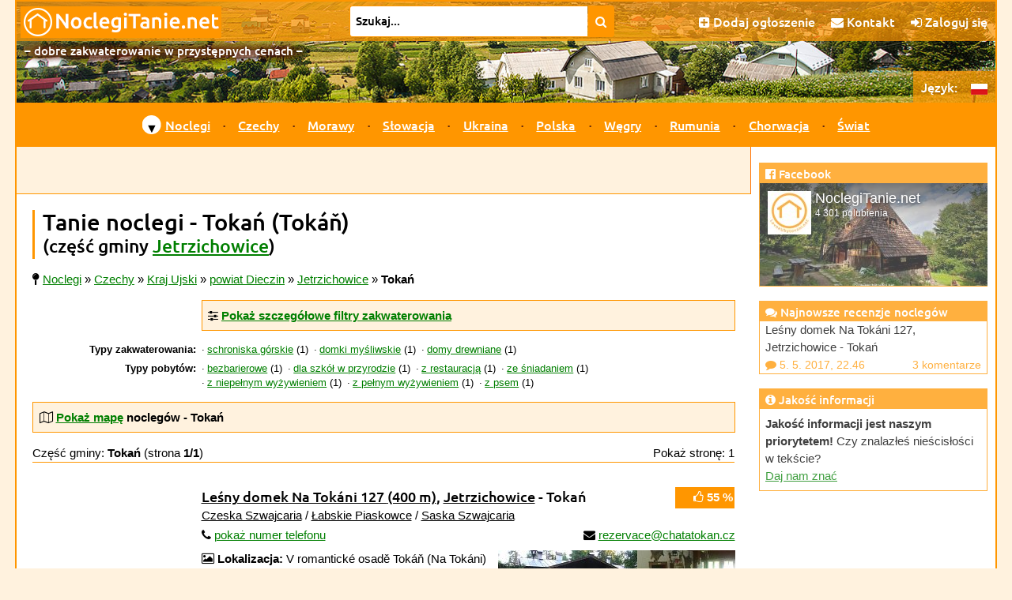

--- FILE ---
content_type: text/html; charset=UTF-8
request_url: https://www.noclegitanie.net/miejsce/tokan/
body_size: 10231
content:
<!doctype html>
<!--[if lt IE 7]>      <html class="no-js lt-ie9 lt-ie8 lt-ie7" lang="pl"> <![endif]-->
<!--[if IE 7]>         <html class="no-js lt-ie9 lt-ie8" lang="pl"> <![endif]-->
<!--[if IE 8]>         <html class="no-js lt-ie9" lang="pl"> <![endif]-->
<!--[if gt IE 8]><!-->
<html class="no-js"  lang="pl">
<!--<![endif]-->    

<head prefix="og: http://ogp.me/ns# fb: http://ogp.me/ns/fb# article: http://ogp.me/ns/article#">
  <script src="/js/vendor/js.cookie.min.js"></script>
  <script async src="https://www.googletagmanager.com/gtag/js?id=UA-7687874-1"></script>
<script>
  window.dataLayer = window.dataLayer || [];
  function gtag(){dataLayer.push(arguments);}
    gtag('js', new Date());
  gtag('config', 'UA-7687874-1');
</script>  <meta charset="utf-8">
  <meta http-equiv="X-UA-Compatible" content="IE=edge">
  <title>Tanie noclegi - Tokań | NoclegiTanie.net</title>
  <meta name="author" content="Robert Vystrčil; info@noclegitanie.net">
  <meta name="viewport" content="width=device-width, initial-scale=1">
  <meta name="description" content="Tanie noclegi w części gminy Tokań (Jetrzichowice-Tokań) – 1 oferta. Bezpośrednie kontakty, dokładne ceny, precyzyjne współrzędne GPS, opinie o noclegach.">
<meta property="og:title" content="Tanie noclegi - Tokań (Tokáň)">
<meta property="og:type" content="website">
<meta property="og:image" content="https://www.noclegitanie.net/fotky/2575_v.jpg">
<meta property="og:image:width" content="1002">
<meta property="og:image:height" content="770">
<meta property="og:url" content="https://www.noclegitanie.net/miejsce/tokan/">
<meta property="og:site_name" content="NoclegiTanie.net">
<meta property="og:description" content="Tanie noclegi w części gminy Tokań (Jetrzichowice-Tokań) – 1 oferta. Bezpośrednie kontakty, dokładne ceny, precyzyjne współrzędne GPS, opinie o noclegach.">
<meta property="og:locale" content="pl_PL">
  <meta name="referrer" content="origin">  <link rel="alternate" hreflang="cs" href="https://www.levneubytovani.net/misto/tokan/" />
  <link rel="alternate" hreflang="sk" href="https://www.lacneubytovanie.net/miesto/tokan/" />
  <link rel="alternate" hreflang="pl" href="https://www.noclegitanie.net/miejsce/tokan/" />
  <link rel="alternate" hreflang="uk" href="https://www.prozhyvannya.net/misce/tokan/" />
  <link rel="alternate" hreflang="ru" href="https://www.prozhivanie.net/mesto/tokan/" />
  <link rel="alternate" hreflang="de" href="https://www.billigeunterkunft.net/ort/tokan/" />
  <link rel="alternate" hreflang="hu" href="https://www.olcsoszallas.net/hely/tokan/" />
  <link rel="alternate" hreflang="en" href="https://www.cheapaccom.net/place/tokan/" />  
  <link rel="apple-touch-icon" sizes="180x180" href="/apple-touch-icon.png">
  <link rel="icon" type="image/png" href="/favicon-32x32.png" sizes="32x32">
  <link rel="icon" type="image/png" href="/favicon-16x16.png" sizes="16x16">
  <link rel="manifest" href="/manifest.json">
  <link rel="mask-icon" href="/safari-pinned-tab.svg" color="#ff9600">
  <meta name="theme-color" content="#ffffff">
    <link rel="stylesheet" href="/css/vendor/normalize.min.css">
  <link rel="stylesheet" href="/css/font-awesome-4.7.0/css/font-awesome.min.css">  
  <script src="/js/vendor/modernizr-2.8.3-respond-1.4.2.min.js"></script>
  <script src="/js/vendor/jquery-3.6.0.min.js"></script>
    <script defer src="/js/vendor/fancybox/jquery.fancybox.pack.js?v=2.1.5"></script>
  <script defer src="/js/vendor/fancybox/helpers/jquery.fancybox-buttons.js?v=1.0.5"></script> 
    <link rel="preload" href="/js/vendor/fancybox/jquery.fancybox.css?v=2.1.5" as="style" onload="this.onload=null;this.rel='stylesheet'">
  <link rel="preload" href="/js/vendor/fancybox/helpers/jquery.fancybox-buttons.css?v=1.0.5" as="style" onload="this.onload=null;this.rel='stylesheet'">
  <noscript>
  <link rel="stylesheet" href="/js/vendor/fancybox/jquery.fancybox.css?v=2.1.5" type="text/css" media="screen" />
  <link rel="stylesheet" href="/js/vendor/fancybox/helpers/jquery.fancybox-buttons.css?v=1.0.5" type="text/css" media="screen" />
  </noscript>  
            <script defer src="/js/moje-zacatek.js"></script>
      <link rel="preload" href="/js/vendor/jquery-ui-1.12.1/jquery-ui.min.css" as="style" onload="this.onload=null;this.rel='stylesheet'">
  <link rel="preload" href="/js/vendor/jquery-ui-1.12.1/jquery-ui.structure.min.css" as="style" onload="this.onload=null;this.rel='stylesheet'">
  <link rel="preload" href="/js/vendor/jquery-ui-1.12.1/jquery-ui.theme.min.css" as="style" onload="this.onload=null;this.rel='stylesheet'">
  <noscript>
  <link rel="stylesheet" href="/js/vendor/jquery-ui-1.12.1/jquery-ui.min.css" type="text/css" media="screen">  
  <link rel="stylesheet" href="/js/vendor/jquery-ui-1.12.1/jquery-ui.structure.min.css" type="text/css" media="screen">  
  <link rel="stylesheet" href="/js/vendor/jquery-ui-1.12.1/jquery-ui.theme.min.css" type="text/css" media="screen"> 
  </noscript> 
  <script defer src="/js/vendor/jquery-ui-1.12.1/jquery-ui.min.js"></script>
  <script defer src="/js/datepicker-obecne.js"></script> 
        <link rel="stylesheet" type="text/css" href="/js/vendor/leaflet-1.6.dev/leaflet.css" />  
  <script defer src="/js/vendor/leaflet-1.6.dev/leaflet.js"></script>  
  <script defer src="/js/vendor/brunob-leaflet.fullscreen/Control.FullScreen.js"></script>   
  <link rel="preload" href="/js/vendor/brunob-leaflet.fullscreen/Control.FullScreen.css" as="style" onload="this.onload=null;this.rel='stylesheet'">
  <noscript>
  <link rel="stylesheet" href="/js/vendor/brunob-leaflet.fullscreen/Control.FullScreen.css" />
  </noscript> 
  
      <link rel="stylesheet" href="/css/main.css">  
</head>

<body>
    <!--[if lt IE 8]>
    <p class="browserupgrade">Používáte zastaralý prohlížeč.</p>
    <![endif]-->
 
    
  
  
  <div id="headerRow" class="row clearfix">
    <header>
      <div id="logoRow" class="row clearfix">
        <h2><a href='/' class="obrazkovy">
                    <img src="/images/logo/logo-header_pl.gif" width="254" height="40" title="NoclegiTanie.net – spis tanich noclegów" alt="NoclegiTanie.net"></a>
        </h2>
      </div>            
            
      <form id="vyhledavani" action="/fulltext/">
        <div id="vyhledavaciPolicko">
                    <input id="q" name="q" size="75" type="text" value="Szukaj..." aria-label="Poszukiwanie"
            onblur="if (this.value=='') this.value='Szukaj...';" onfocus="if (this.value=='Szukaj...') this.value='';">                
        </div>
        <button type="submit" title="Znajdź tanie zakwaterowanie"><i class="fa fa-search"></i></button>
              </form>                                       
            
      <div id="horniNabidka">
        <ul>
          <!-- <li class="low"><a href="https://www.facebook.com/levneubytovani/" title="Facebook"><i class="fa fa-facebook"></i></a></li>-->
          <li><a href="/inzerce/" title="Dodaj ogłoszenie"><i class="fa fa-plus-square"></i> <span class="low">Dodaj ogłoszenie</span><span class="lowAlt">Ogłoszenia</span></a></li> 
          <li><a href="/kontakt/" title="Kontakt"><i class="fa fa-envelope"></i> Kontakt</a></li> 
              <li><a href="/auth/login/?loc=%2Fmiejsce%2Ftokan%2F" title="Zaloguj się"><i class="fa fa-sign-in"></i>
      Zaloguj się</a></li>
     
        </ul>
      </div>           
      <div id="podnadpis">– dobre zakwaterowanie w przystępnych cenach –</div>                                           
    </header>
  </div>

  <div id="container">

        <input type="checkbox" name="jazyk" id="jazyk_control" aria-label="language control">
    <label for="jazyk_control" id="rozbalovaciJazyk"><span class="pl"></span>
      <img src="/images/flag-pl.gif" alt="pl" width="21" height="14"></label>
    <div id="jazyky">
      <span class="low">Język:</span>
      <ul>
        <li class='nevybrany' title='po czesku'><a href='https://www.levneubytovani.net/misto/tokan/'><img src='/images/flag-cs.gif' alt='cs' width='21' height='14'></a></li>        <li class='nevybrany' title='po słowacku'><a href='https://www.lacneubytovanie.net/miesto/tokan/'><img src='/images/flag-sk.gif' alt='sk' width='21' height='14'></a></li>        <li class='vybrany' title='po polsku'><img src='/images/flag-pl.gif' alt='pl' width='21' height='14'></li>        <li class='nevybrany' title='po ukraińsku'><a href='https://www.prozhyvannya.net/misce/tokan/'><img src='/images/flag-uk.gif' alt='uk' width='21' height='14'></a></li>        <li class='nevybrany' title='po rosyjsku'><a href='https://www.prozhivanie.net/mesto/tokan/'><img src='/images/flag-ru.gif' alt='ru' width='21' height='14'></a></li>        <li class='nevybrany' title='po niemiecku'><a href='https://www.billigeunterkunft.net/ort/tokan/'><img src='/images/flag-de.gif' alt='de' width='21' height='14'></a></li>        <li class='nevybrany' title='po węgiersku'><a href='https://www.olcsoszallas.net/hely/tokan/'><img src='/images/flag-hu.gif' alt='hu' width='21' height='14'></a></li>        <li class='nevybrany' title='po angielsku'><a href='https://www.cheapaccom.net/place/tokan/'><img src='/images/flag-en.gif' alt='en' width='21' height='14'></a></li>      </ul>
    </div>    
  
      <!-- CheckBox Hack - viz https://css-tricks.com/the-checkbox-hack/ -->
  <input type="checkbox" name="menu" id="menu_control" aria-label="menu control">
  <label for="menu_control" id="rozbalovaciMenu"><i class="fa fa-navicon"></i></label>

  <nav id="navRow" class="row clearfix">
    <ul>

      <li class='nadkategorie prvniPolozka'><span class='sipka menu'>▼</span><a href='/' title="Tanie noclegi">Noclegi</a>
        <div class='podmenu'>                       
          <div class='kategorie'>
            <p class='navNadpis'><i class='fa fa-home'></i> Typy zakwaterowania</p>
            <div class='clearfix'>                                
              <ul class='sloupecMenu'>
<li><a href='/schroniska-gorskie/' title='Noclegi w schroniskach górskich'>Schroniska górskie</a></li><li><a href='/domki/' title='Noclegi w domkach'>Domy i domki</a></li><li><a href='/hotele/' title='Noclegi w hotelach'>Hotele</a></li><li><a href='/kempingi/' title='Noclegi na kempingach'>Kempingi</a></li><li><a href='/pensjonaty/' title='Noclegi w pensjonatach'>Pensjonaty</a></li><li><a href='/osrodki/' title='Noclegi w ośrodkach wypoczynkowych'>Ośrodki wypoczynkowe</a></li><li><a href='/kwatery-prywatne/' title='Noclegi w kwaterach prywatnych'>Kwatery prywatne</a></li><li><a href='/pola-namiotowe/' title='Noclegi na polach namiotowych'>Pola namiotowe</a></li><li><a href='/hostele/' title='Noclegi w hostelach'>Domy noclegowe</a></li>                            
              </ul>
            </div>
          </div>                        
        </div>
      </li>
      <li class="oddelovnikMenu"></li> 
      
      <li class='nadkategorie'><a href='/czechy/' title='Noclegi w Czechach'>Czechy</a></li>
      <li class="oddelovnikMenu"></li>
      <li class='nadkategorie'><a href='/morawy/' title='Noclegi na Morawach i na czeskim Śląsku'>Morawy</a></li>
      <li class="oddelovnikMenu"></li>
      <li class='nadkategorie'><a href='/slowacja/' title='Noclegi na Słowacji'>Słowacja</a></li>
      <li class="oddelovnikMenu"></li> 
    
      
      <li class='nadkategorie'><a href='/ukraina/' title='Noclegi na Ukrainie'>Ukraina</a></li>
      <li class="oddelovnikMenu"></li>
      <li class='nadkategorie'><a href='/polska/' title='Noclegi w Polsce'>Polska</a></li>
      <li class="oddelovnikMenu"></li>
      <li class='nadkategorie'><a href='/wegry/' title='Noclegi na Węgrzech'>Węgry</a></li>
      <li class="oddelovnikMenu"></li>
      <li class='nadkategorie'><a href='/rumunia/' title='Noclegi w Rumunii'>Rumunia</a></li>
      <li class="oddelovnikMenu"></li>
      <li class='nadkategorie'><a href='/chorwacja/' title='Noclegi w Chorwacji'>Chorwacja</a></li>
      <li class="oddelovnikMenu"></li>
      <li class='nadkategorie'><a href='/swiat/' title='Noclegi na świecie'>Świat</a></li>
    </ul>
  </nav>        

    <div id="mainRow" class="row clearfix">
      <main class="clearfix">                
        

<div id='reklama'><script defer src="https://pagead2.googlesyndication.com/pagead/js/adsbygoogle.js"></script>


<ins class="adsbygoogle"
   style="display:inline-block;max-width:800px;width:100%;height:60px"
   data-ad-client="ca-pub-7325043793672270"
   data-ad-slot="1424303368"></ins>
<script>(adsbygoogle = window.adsbygoogle || []) .push({});</script>  
  
  </div>           

        <article>        
          <h1>Tanie noclegi - Tokań (Tokáň)</h1>
          <h2>(część gminy <a href='/miejsce/jetrichovice/' title='Tanie noclegi Jetrzichowice'>Jetrzichowice</a>)</h2>
          <div class='drobecky'><i class='fa fa-map-pin' title='Jesteś tutaj:'></i> <span itemscope itemtype='http://schema.org/BreadcrumbList'><span itemprop='itemListElement' itemscope itemtype='http://schema.org/ListItem'><a href='/' title='Noclegi' itemprop='url'><span itemprop='name'>Noclegi</span></a><meta itemprop='position' content='1'></span></span> » <span itemscope itemtype='http://schema.org/BreadcrumbList'><span itemprop='itemListElement' itemscope itemtype='http://schema.org/ListItem'><a href='/czechy/' title='Czechy - noclegi' itemprop='url'><span itemprop='name'>Czechy</span></a><meta itemprop='position' content='2'></span></span> » <span itemscope itemtype='http://schema.org/BreadcrumbList'><span itemprop='itemListElement' itemscope itemtype='http://schema.org/ListItem'><a href='/czechy/usti-nad-labem/' title='Kraj Ujski - noclegi' itemprop='url'><span itemprop='name'>Kraj Ujski</span></a><meta itemprop='position' content='3'></span></span> » <span itemscope itemtype='http://schema.org/BreadcrumbList'><span itemprop='itemListElement' itemscope itemtype='http://schema.org/ListItem'><a href='/czechy/powiat-decin/' title='powiat Dieczin - noclegi' itemprop='url'><span itemprop='name'>powiat Dieczin</span></a><meta itemprop='position' content='4'></span></span> » <span itemscope itemtype='http://schema.org/BreadcrumbList'><span itemprop='itemListElement' itemscope itemtype='http://schema.org/ListItem'><a href='/miejsce/jetrichovice/' title='Jetrzichowice - noclegi' itemprop='url'><span itemprop='name'>Jetrzichowice</span></a><meta itemprop='position' content='5'></span></span> » <strong>Tokań</strong></div>

 <script>
   $(document).ready(function() {     
     // připojení události schování / odkrytí divu
     $('#schovavac_filtru').click(function(){
       if ($('#schovavac_filtru').text() == 'Pokaż szczegółowe filtry zakwaterowania'){
         $('#schovavac_filtru').text('Ukryj szczegółowe filtry zakwaterowania'); 
       } else {
         $('#schovavac_filtru').text('Pokaż szczegółowe filtry zakwaterowania'); 
       }
       $('#filtry').toggle();       
     });            
     
   });
 </script>
   
 <div class="nadBoxem">
<div class="boxVClanku vClanku schovavatko">
  <div class="nadpisSchovavatka">
  <i class='fa fa-sliders'></i> <strong><a id="schovavac_filtru" title="Pokaż szczegółowe filtry zakwaterowania / Ukryj szczegółowe filtry zakwaterowania">Pokaż szczegółowe filtry zakwaterowania</a></strong>
  </div>
   
<div id="filtry" class="schovavane odOkraje" style='display:none;'>  

  <form class="bezny vClanku" id="filtry" action="/miejsce/tokan/" method="get">
  
<ul class="sloupecky">
  <li>      
    <label for="beds" class="vlevo"><i class="fa fa-bed"></i> Liczba łóżek: 
      <i class='fa fa-question-circle otaznik tooltip' title='minimalna liczba łóżek'></i></label><!--
    --><input type="text" id="beds" name="beds" value="" class="velmiUzky">
  </li>
  <li>      
    <label for="noBarriers" class="vlevo"><i class="fa fa-wheelchair"></i> Bez barier: 
    <i class='fa fa-question-circle otaznik tooltip' title='minimalna liczba łóżek z dostępem dla wózków inwalidzkich'></i></label><!--
    --><input type="text" id="noBarriers" name="noBarriers" value="" class="velmiUzky">
  </li>
</ul>
  
<h3><i class="fa fa-home"></i> Typ zakwaterowania:</h3>
<ul class="sloupecky">  
  
    <li><input type="checkbox" id="type_a" name="type" 
      value="a"  >
    <label for="type_a">schronisko górskie</label></li>
      
    <li><input type="checkbox" id="type_b" name="type" 
      value="b"  >
    <label for="type_b">szałas / koliba</label></li>
      
    <li><input type="checkbox" id="type_c" name="type" 
      value="c"  >
    <label for="type_c">dom lub domek</label></li>
      
    <li><input type="checkbox" id="type_e" name="type" 
      value="e"  >
    <label for="type_e">domek myśliwski</label></li>
      
    <li><input type="checkbox" id="type_f" name="type" 
      value="f"  >
    <label for="type_f">gospodarstwo agroturystyczne</label></li>
      
    <li><input type="checkbox" id="type_g" name="type" 
      value="g"  >
    <label for="type_g">motel</label></li>
      
    <li><input type="checkbox" id="type_h" name="type" 
      value="h"  >
    <label for="type_h">hotel</label></li>
      
    <li><input type="checkbox" id="type_k" name="type" 
      value="k"  >
    <label for="type_k">kemping</label></li>
      
    <li><input type="checkbox" id="type_m" name="type" 
      value="m"  >
    <label for="type_m">apartament</label></li>
      
    <li><input type="checkbox" id="type_n" name="type" 
      value="n"  >
    <label for="type_n">ranczo</label></li>
      
    <li><input type="checkbox" id="type_o" name="type" 
      value="o"  >
    <label for="type_o">hotel górski</label></li>
      
    <li><input type="checkbox" id="type_p" name="type" 
      value="p"  >
    <label for="type_p">pensjonat</label></li>
      
    <li><input type="checkbox" id="type_r" name="type" 
      value="r"  >
    <label for="type_r">ośrodek wypoczynkowy</label></li>
      
    <li><input type="checkbox" id="type_s" name="type" 
      value="s"  >
    <label for="type_s">kwatera prywatna</label></li>
      
    <li><input type="checkbox" id="type_t" name="type" 
      value="t"  >
    <label for="type_t">pole namiotowe</label></li>
      
    <li><input type="checkbox" id="type_u" name="type" 
      value="u"  >
    <label for="type_u">dom noclegowy</label></li>
      
    <li><input type="checkbox" id="type_v" name="type" 
      value="v"  >
    <label for="type_v">dom drewniany</label></li>
      
    <li><input type="checkbox" id="type_z" name="type" 
      value="z"  >
    <label for="type_z">baza turystyczna</label></li>
    <input type="hidden" name="types">  
</ul>

<h3><i class="fa fa-cutlery"></i> Wyżywienie:</h3>
<ul class="sloupecky">  
  <li>      
    <input type="checkbox" id="tag_24" name="tag" 
     value="24">
    <label for="tag_24">śniadania</label>
  </li>
  <li>
    <input type="checkbox" id="tag_36" name="tag" 
     value="36">
    <label for="tag_36">obiady</label>
  </li>
  <li>
    <input type="checkbox" id="tag_37" name="tag" 
     value="37">
    <label for="tag_37">kolacje</label>
  </li>
  <li>
    <input type="checkbox" id="tag_23" name="tag" 
     value="23">
    <label for="tag_23">restauracja</label>    
  </li>
</ul>

<h3><i class="fa fa-shower"></i> Baseny i wellness:</h3>
<ul class="sloupecky">  
  <li>
  <input type="checkbox" id="tag_18" name="tag" 
     value="18">
  <label for="tag_18">basen zewnętrzny</label>
  </li>
  <li>  
  <input type="checkbox" id="tag_17" name="tag" 
     value="17">
  <label for="tag_17">basen kryty</label>
  </li>
  <li>  
  <input type="checkbox" id="tag_32" name="tag" 
     value="32">
  <label for="tag_32">masaże</label>
  </li>
  <li>        
  <input type="checkbox" id="tag_30" name="tag" 
     value="30">
  <label for="tag_30">sauna</label>
  </li>
  <li>  
  <input type="checkbox" id="tag_31" name="tag" 
     value="31">
  <label for="tag_31">jacuzzi</label>
  </li>
  <li>  
  <input type="checkbox" id="tag_38" name="tag" 
     value="38">
  <label for="tag_38">fitness</label>
  </li>
  <li>  
  <input type="checkbox" id="tag_39" name="tag" 
     value="39">
  <label for="tag_39">solarium</label>
  </li>
  <li>    
  <input type="checkbox" id="tag_40" name="tag" 
     value="40">
  <label for="tag_40">beczka do kąpieli</label>
  </li>
  <li>    
  <input type="checkbox" id="tag_33" name="tag" 
     value="33">
  <label for="tag_33">czan</label>
  </li>
  <li>  
  <input type="checkbox" id="tag_41" name="tag" 
     value="41">
  <label for="tag_41">grota solna</label>
  </li>
  <li>    
  <input type="checkbox" id="tag_42" name="tag" 
     value="42">
  <label for="tag_42">kąpiele ziołowe</label>
  </li>
</ul>

<h3><i class="fa fa-child"></i> Dla dzieci:</h3>
<ul class="sloupecky">  
  <li>
  <input type="checkbox" id="tag_43" name="tag" 
     value="43">
  <label for="tag_43">kącik dziecięcy</label>
  </li>
  <li>  
  <input type="checkbox" id="tag_44" name="tag" 
     value="44">
  <label for="tag_44">plac zabaw</label>
  </li>
</ul>

<h3><i class="fa fa-futbol-o"></i> Inne wyposażenie:</h3>
<ul class="sloupecky">  
  <li>  
  <input type="checkbox" id="tag_22" name="tag" 
     value="22">
  <label for="tag_22">przechowalnia rowerów</label>
  </li>
  <li>  
  <input type="checkbox" id="tag_28" name="tag" 
     
    value="28">
  <label for="tag_28">boisko sportowe  <i class='fa fa-question-circle otaznik tooltip' title='boisko sportowe lub siłownia'></i>  </label>
  </li>
  <li>  
  <input type="checkbox" id="tag_19" name="tag" 
     value="19">
  <label for="tag_19">sala konferencyjna</label>
  </li>
</ul>

<h3><i class="fa fa-filter"></i> Dodatkowe filtry:</h3>
<ul class="sloupecky">  
  <li>    
  <input type="checkbox" id="tag_34" name="tag" 
     
    value="34">
  <label for="tag_34">specjalna zniżka    </label>
  </li>
  <li>  
  <input type="checkbox" id="tag_27" name="tag" 
     value="27">
  <label for="tag_27">z psem</label>
  </li>
  <li>  
  <input type="checkbox" id="tag_20" name="tag" 
     value="20">
  <label for="tag_20">dla szkół w przyrodzie    </label>
  </li>
  <li><input type="checkbox" id="tag_3" name="tag" 
        value="3" >
        <label for="tag_3">winiarske</label></li><li><input type="checkbox" id="tag_4" name="tag" 
        value="4" >
        <label for="tag_4">w pałacu</label></li><li><input type="checkbox" id="tag_5" name="tag" 
        value="5" >
        <label for="tag_5">na zamku</label></li><li><input type="checkbox" id="tag_7" name="tag" 
        value="7" >
        <label for="tag_7">w zaciszu</label></li><li><input type="checkbox" id="tag_11" name="tag" 
        value="11" >
        <label for="tag_11">ekologiczne</label></li><li><input type="checkbox" id="tag_14" name="tag" 
        value="14" >
        <label for="tag_14">z jazdą konną</label></li><li><input type="checkbox" id="tag_50" name="tag" 
        value="50" >
        <label for="tag_50">dla wędkarzy</label></li><li><input type="checkbox" id="tag_51" name="tag" 
        value="51" >
        <label for="tag_51">na kursy narciarskie</label></li><li><input type="hidden" name="tags"></li>
</ul>

<ul>
  <li>
    <button type="submit" name="submit" class="tlacitko hlavni"><i class='fa fa-search'></i> Wyszukaj zakwaterowanie</button>      
  </li>
</ul>

</form>

</div> 
</div> 
 </div>

<script>
$(document).ready(function() {
  $('#filtry').submit(function (e) {
    e.preventDefault();
    
        var druhy = $('input[name=type]:checked').map( 
        function() {return this.value;}).get().join("");
    $('input[name=type]:checked').val("");
    $('input[name=types]').val(druhy)
        
        var stitky = $('input[name=tag]:checked').map( 
        function() {return this.value;}).get().join(".");
    $('input[name=tag]:checked').val("");
    $('input[name=tags]').val(stitky)
    
    var formData = $("#filtry :input")
      .filter(function(index, element) {
        return $(element).val() != '';
      })
      .serialize();
    window.location.href = '/miejsce/tokan/' + (formData ? '?' + formData : "");
  });
});
</script>
<div class="kamDal">  
  <div class="kamDalTitulek"><strong>Typy zakwaterowania:</strong></div>
  <ul>
<li><a href='/miejsce/tokan/schroniska-gorskie/' title='schroniska górskie'>schroniska górskie</a> (1)</li><li><a href='/miejsce/tokan/domki-mysliwskie/' title='domki myśliwskie'>domki myśliwskie</a> (1)</li><li><a href='/miejsce/tokan/domy-drewniane/' title='domy drewniane'>domy drewniane</a> (1)</li>  
  </ul>
</div>
<div class="kamDal">
  <div class="kamDalTitulek"><strong>Typy pobytów:</strong></div>
  <ul>
<li><a href='/miejsce/tokan/bezbarierowe/' title='bezbarierowe noclegi'>bezbarierowe</a> (1)</li><li><a href='/miejsce/tokan/szkoly/' title='noclegi dla szkół w przyrodzie'>dla szkół w przyrodzie</a> (1)</li><li><a href='/miejsce/tokan/restauracja/' title='noclegi z restauracją'>z restauracją</a> (1)</li><li><a href='/miejsce/tokan/sniadanie/' title='noclegi ze śniadaniem'>ze śniadaniem</a> (1)</li><li><a href='/miejsce/tokan/niepelne-wyzywienie/' title='noclegi z niepełnym wyżywieniem'>z niepełnym wyżywieniem</a> (1)</li><li><a href='/miejsce/tokan/pelne-wyzywienie/' title='noclegi z pełnym wyżywieniem'>z pełnym wyżywieniem</a> (1)</li><li><a href='/miejsce/tokan/psy/' title='noclegi z psem'>z psem</a> (1)</li> 
  </ul>
</div>
<div class="nadBoxem">
<div class="boxVClanku schovavatko">
  <div class="nadpisSchovavatka"><strong>
    <i class='fa fa-map-o'></i> <a id='schovavac_mapy' title='Pokaż mapę / Ukryj mapę'>Pokaż mapę</a>
    noclegów - Tokań  </strong></div>
  <div id="boxMapy" class="boxMapy" style='display: none;'>
  
<script>
  var seznamBodu = [["Leśny domek Na Tokáni 127, Jetrzichowice - Tokań", 50.876319166667, 14.412139166667, 1, "lesni-chata-tokan", "a"]];
</script>

<div id='mapOsm'><div id='mapa_osm'>Ładowanie mapy...</div></div>

 <script>
   
   var mapaOsm;
   var mapaOsmJeInicializovana = false;
            
   function initializeOsm() {    
     
     var openTopoMap = L.tileLayer('https://{s}.tile.opentopomap.org/{z}/{x}/{y}.png', {
       maxZoom: 16,
       opacity: 1,
       attribution: 'Map data: &copy; <a href="http://www.openstreetmap.org/copyright">OpenStreetMap</a>, <a href="http://viewfinderpanoramas.org">SRTM</a> | Map style: &copy; <a href="https://opentopomap.org">OpenTopoMap</a> (<a href="https://creativecommons.org/licenses/by-sa/3.0/">CC-BY-SA</a>)'
     });
     
     //https bohužel nefunguje
     var mtbMap = L.tileLayer('http://tile.mtbmap.cz/mtbmap_tiles/{z}/{x}/{y}.png', {
       maxZoom: 16,
       opacity: 1,
       attribution: '&copy; <a href="http://www.openstreetmap.org/copyright">OpenStreetMap</a> &amp; USGS'
     });
     
     var parametryMapy = 
     {
       center: L.latLng(50.876319166667, 14.412139166667),
       zoom: 12,
       layers: [openTopoMap],
       fullscreenControl: true,
       fullscreenControlOptions: {
         position: 'topleft'
       }
     };
     mapaOsm = L.map('mapa_osm', parametryMapy);  
     
     var baseMaps = {
       "Open Topo Map": openTopoMap,
       "MTB map": mtbMap
     };       
     L.control.layers(baseMaps).addTo(mapaOsm);   
     
                         
     setMarkersOsm(mapaOsm, seznamBodu);  
     mapaOsmJeInicializovana = true;         
        }
   
   
   var markersOsm = new Array();
      
   function ikonaMarkeru(druh){
      
       switch (druh){ 
         case "r": soubor = 'znacka-rekreacni-stredisko'; break  // rekreační středisko
         case "c": soubor = 'znacka-chata'; break  // chata
         case "p": soubor = 'znacka-penzion'; break  // penzion
         case "s": soubor = 'znacka-privat'; break  // privát
         case "k": soubor = 'znacka-kemp'; break  // kemp
         case "h": soubor = 'znacka-hotel'; break  // hotel
         case "u": soubor = 'znacka-ubytovna'; break // ubytovna
         case "a": soubor = 'znacka-horska-chata'; break  // horská chata
         case "l": soubor = 'znacka-rekreacni-stredisko'; break  // ??
         case "t": soubor = 'znacka-kemp'; break  // tábor
      }  
      return new L.Icon({
        iconUrl: '/images/' + soubor + '.png', 
        iconSize: [25, 25], //[25, 41],
        iconAnchor: [12, 25], //[12, 41],
        popupAnchor: [1, -20] //[1, -34],
      });
       }
   
   function setMarkersOsm(mapa, seznamBodu) {  
     for (var i = 0; i < seznamBodu.length; i++) {
       var bodVMape = seznamBodu[i]; 
       var nazev = bodVMape[0];
       var zemSirka = bodVMape[1];
       var zemDelka = bodVMape[2];
       var zIndex = bodVMape[3];
       var url = bodVMape[4];
       var druh = bodVMape[5];       
       
       var marker = L.marker([zemSirka, zemDelka],
         {icon: ikonaMarkeru(druh), title: nazev, zIndexOffset: zIndex, opacity: 0.9});
       marker.addTo(mapa);             
       markersOsm.push(marker);
       
       var obsah;
                var druhUbytka;
         switch (druh){
           case "r": druhUbytka = "ośrodek rekreacyjny"; break
           case "c": druhUbytka = "chata"; break
           case "p": druhUbytka = "pensjonat"; break
           case "s": druhUbytka = "kwatera prywatna"; break
           case "k": druhUbytka = "kemping"; break
           case "h": druhUbytka = "hotel"; break
           case "u": druhUbytka = "dom noclegowy"; break
           case "a": druhUbytka = "schronisko górskie"; break
           case "l": druhUbytka = "dom zdrojowy"; break
           case "t": druhUbytka = "pole namiotowe"; break
         }          
         obsah = "<div class='infoWindow'><p><strong><a href='/zakwaterowanie/" + url
           + "/' title='" + nazev + " - noclegi'>" 
           + nazev + "</a></strong></p><p>" + druhUbytka + "</p></div>";          
                   
       marker.bindPopup(obsah);
     }
   }
   
   // Inicializace mapy po kliknutí
   $(document).ready(function() {    
     $('#odkazOsm').click(function() { 
       if (!mapaOsmJeInicializovana) {
         initializeOsm();
       }
     });
   });
 </script>

 
<script>
  
  

$(document).ready(function() {
// připojení události schování / odkrytí mapy po kliknutí na příslušný odkaz
  $('#schovavac_mapy').click(function() {
    if ($('#schovavac_mapy').text() == 'Pokaż mapę'){
      $('#schovavac_mapy').text('Ukryj mapę'); 
    } else {
      $('#schovavac_mapy').text('Pokaż mapę'); 
    }
    $('#boxMapy').toggle();  
    inicializujMapu();
  });
  
  // nastavení prvotního otevření / zavření mapy
      $('#boxMapy').css('display', 'none');
  });

function inicializujMapu() {
    
    if (!mapaOsmJeInicializovana) {
      initializeOsm();      
    }
  }
</script>

  <div id='mapaLegenda'>
  <span class='mapaLegendaPolozka' id='p'><img src='/images/znacka-penzion.png' alt='pensjonat' width='15' height='15'>pensjonat</span>
  <span class='mapaLegendaPolozka' id='h'><img src='/images/znacka-hotel.png' alt='hotel' width='15' height='15'>hotel</span>
  <span class='mapaLegendaPolozka' id='c'><img src='/images/znacka-chata.png' alt='chata' width='15' height='15'>chata</span>
  <span class='mapaLegendaPolozka' id='r'><img src='/images/znacka-rekreacni-stredisko.png' alt='ośrodek rekreacyjny' width='15' height='15'>ośrodek rekreacyjny</span>
  <span class='mapaLegendaPolozka' id='s'><img src='/images/znacka-privat.png' alt='kwatera prywatna' width='15' height='15'>kwatera prywatna</span>
  <span class='mapaLegendaPolozka' id='u'><img src='/images/znacka-ubytovna.png' alt='dom noclegowy' width='15' height='15'>dom noclegowy</span>
  <span class='mapaLegendaPolozka' id='a'><img src='/images/znacka-horska-chata.png' alt='schronisko górskie' width='15' height='15'>schronisko górskie</span>
  <span class='mapaLegendaPolozka' id='k'><img src='/images/znacka-kemp.png' alt='kemping' width='15' height='15'>kemping</span>
  </div>

</div>
</div>
</div>

<div class="strankovyProuzekHorni">
  <span class="prvniCast">Część gminy: <strong>Tokań</strong> (strona <strong>1/1</strong>)</span>
  <span class="druhaCast">Pokaż stronę: 1</span>
</div>


<div class="inzerat vClanku">  
      
  <span class='hodnoceni' title='Liczba opinii: 3; Średnia ocena: 55; Wstaw swoją własną recenzję.'><a href='/zakwaterowanie/lesni-chata-tokan/#recenzje'><i class='fa fa-thumbs-o-up'></i> 55 %</a></span>  <div class="nadpis">
    <h3>
       
        <a href='/zakwaterowanie/lesni-chata-tokan/' title='Leśny domek Na Tokáni 127, Jetrzichowice - Tokań' class='maskovany'>Leśny domek Na Tokáni 127 <span title='wysokość nad poziomem morza'>(400 m)</span></a>, 
            <a href='/miejsce/jetrichovice/' title='Jetrzichowice - noclegi' class='maskovany'>Jetrzichowice</a>       - Tokań    </h3>    
    <div class="rekrOblasti"><a href='/rekreacja/ceske-svycarsko/' title='Czeska Szwajcaria - noclegi' class='maskovany'>Czeska Szwajcaria</a> / <a href='/rekreacja/labske-piskovce/' title='Łabskie Piaskowce - noclegi' class='maskovany'>Łabskie Piaskowce</a> / <a href='/rekreacja/saske-svycarsko/' title='Saska Szwajcaria - noclegi' class='maskovany'>Saska Szwajcaria</a></div>
  </div>
  
    
  <div class="kontakty">
    <span class='telefon'><i class='fa fa-phone' title='Telefon'></i> 
          <span class='tel' data-id-objektu='2575'>mob. +420 704 405 325</span> 
      <script>
        $('.tel[data-id-objektu="2575"]').html("<a class='telefonodkaz' href='#' data-id-objektu='2575'>pokaż numer telefonu</a>");                                      
        $('.tel[data-id-objektu="2575"]').after("<div class='telefon-dialog' data-id-objektu='2575' style='display:none;' title='Leśny domek Na Tokáni 127, Jetrzichowice - Tokań'><p>Telefon do zakwaterowania:</p><p><strong>mob. +420 704 405 325</strong></p><p>Proszę powiedzieć właścicielowi, że znalazłeś informacji kontaktowych na stronie NoclegiTanie.net.</p></div>");
      $(document).ready(function() {
        $('.telefon-dialog[data-id-objektu="2575"]').dialog({
          width: 500,
          autoOpen: false,        
          position: { my: 'left top', at: 'left top', of: $('.telefonodkaz[data-id-objektu="2575"]') },
          buttons: { "Zamknij okno": function() { $(this).dialog('close'); } }
        });

        /* samotné otevření dialogu je v souboru "jquery-na-konci.js" */
      });
      </script>
        </span>
    <span class="mail"><i class='fa fa-envelope' title='E-mail'></i> 
            
      <a href='/email/?objekt=2575' class='emailodkaz fancybox_email' data-id-objektu='2575' title='Leśny domek Na Tokáni 127, Jetrzichowice - Tokań - wyślij e-mail'>rezervace@chatatokan.cz</a>
        </span>
  </div>
  
  <div class="foto">
    <a class='fotoodkaz fancybox_foto' data-id-fota='2575' href='/fotky/2575_v.jpg' title='Leśny domek Na Tokáni 127, Jetrzichowice - Tokań'><img src='/fotky/2575.jpg' loading='lazy' width='300' height='231' alt='Leśny domek Na Tokáni 127 [Powiększ - nowe okno]'></a>          <div class="infoProuzek">
          <span class='infoUdaj good tooltip' title='Liczba łóżek: 30'>
        <span><i class='fa fa-bed'></i></span> <span>30</span>
      </span>
          <span class='infoUdaj good tooltip' title='Łóżka z dostępem bez barier: 8'>
        <span><i class='fa fa-wheelchair'></i></span> <span>8</span>
      </span>
          <span class='infoUdaj good tooltip' title='Wyżywienie (śniadania, obiady, kolacje, restauracja również dla nie zakwaterowanych)'>
        <span><i class='fa fa-cutlery'></i></span> <span><i class='fa fa-check'></i></span>
      </span>
          <span class='infoUdaj good tooltip' title='Zakwaterowanie z psem dozwolone'>
        <span><i class='fa fa-paw'></i></span> <span><i class='fa fa-check'></i></span>
      </span>
        </div>
      </div>
  
  <div class="prvniPolozka"><i class='fa fa-picture-o'></i> <strong>Lokalizacja:</strong> V romantické osadě Tokáň (Na Tokáni) v hlubokých lesích Českého Švýcarska. <a href='/zakwaterowanie/lesni-chata-tokan/' title='Leśny domek Na Tokáni 127, Jetrzichowice - Tokań'>więcej...</a></div>
  
  <div class="polozka"><i class='fa fa-home'></i> <strong>Zakwaterowanie:</strong> Stylová dřevěná turistická chata s ubytováním a hostincem s domácí kuchyní v rodinném prostředí. <a href='/zakwaterowanie/lesni-chata-tokan/' title='Leśny domek Na Tokáni 127, Jetrzichowice - Tokań'>więcej...</a></div>
  
  <div class="polozka"><i class='fa fa-money'></i> <strong>Cena:</strong> <strong>Pokoje:</strong> 410 Kč/os/noc, děti 3-10 let 300 Kč/noc, ceny platí i při ubytování jen 1 osoby na pokoji, i jen na 1 noc. <strong>Apartmán:</strong> 550 Kč/os/noc, min. 4 osoby, dítě do 10 let 410 Kč/noc, i při ubytování jen na 1 noc. Pes 100 Kč/noc. Poplatek obci 15 Kč/os/noc. Ceny jsou jsou včetně povlečení i energií a platné celoročně.    </div>
  
    
  
  
<div class="polozka"><i class='fa fa-calendar-check-o'></i> <strong>Aktualizacja:</strong>
  <time datetime="2020-06-01">1 czerwca 2020</time>        
</div>
    
  
  <div class="polozka"><span class='viceInfo'>    
  <i class='fa fa-arrow-right'></i>
  <a href='/zakwaterowanie/lesni-chata-tokan/' title='Leśny domek Na Tokáni 127, Jetrzichowice - Tokań'>więcej informacji...</a>
  </span></div>                      

</div>




 



<div class="strankovyProuzekDolni">
  <span class="prvniCast">Część gminy: <strong>Tokań</strong> (strona <strong>1/1</strong>)</span>
  <span class="druhaCast">Pokaż stronę: 1</span>
</div>


 


 
          <p></p>
        </article>
      </main>
      <aside id="sidebar">
                
                
        <section>
                    
          <h4><i class='fa fa-facebook-official'></i> Facebook</h4>   
          <div id="facebook-page-info">
            <div id="facebook-page-text"><a href="https://www.facebook.com/levneubytovani/"><img src="/images/facebook-logo.jpg" alt="Facebook NoclegiTanie.net" width="55" height="55" />
            <span id="facebook-page-title">NoclegiTanie.net</span></a><br>
            <small>4 301 polubienia</small></div>
          </div>
          
        </section>
        
                <section id="recenze">
          <h4><i class='fa fa-comments'></i> Najnowsze recenzje noclegów</h4>
                      <a href="/zakwaterowanie/lesni-chata-tokan/#recenzje"> 
            <div class="recenze prvniRecenze"> 
              <span class="recenzeNazev">Leśny domek Na Tokáni 127, Jetrzichowice - Tokań</span>                        
              <span class="recenzeDatum "><i class='fa fa-comment'></i> 5. 5. 2017, 22.46</span>
              <span class="recenzePocet">3 komentarze</span>                                               
            </div>
            </a>
                    </section> 
      
        <section>
          <h4><i class='fa fa-info-circle'></i> Jakość informacji</h4>
          <p><strong>Jakość informacji jest naszym priorytetem!</strong> Czy znalazłeś nieścisłości w tekście?<br>
          <a href="/kontakt/">Daj nam znać</a>
          </p>
        </section> 
                
                 
                
      </aside>
    </div>
  </div>

  <footer id="footerRow" class="row clearfix">
    <a href="https://www.noclegitanie.net/" id="logoPaticka" title="Tanie noclegi"></a>
    <div id="tiraz">
      <a href="https://www.noclegitanie.net/"
        title="NoclegiTanie.net – spis tanich noclegów">NoclegiTanie.net</a>
      – dobre zakwaterowanie w przystępnych cenach<br/>
        <a href="/projekt/" title="O projekcie NoclegiTanie.net"><i class="fa fa-info-circle"></i>O projekcie</a> |
        Autor: © 2000-2026 <a href="/kontakt/" title="Formularz kontaktowy - napisz mi wiadomość">Robert Vystrčil</a>           
            
<a href="https://www.toplist.cz/stat/258854/"><div id="toplistResult"></div><script>
<!--
document.getElementById("toplistResult").innerHTML = '<img src="https://toplist.cz/dot.asp?id=258854&http='+escape(document.referrer)+'&wi='+escape(window.screen.width)+'&he='+escape(window.screen.height)+'&cd='+escape(window.screen.colorDepth)+'&t='+escape(document.title)+'" width="1" height="1" border=0 alt="TOPlist" />';        
//--></script><noscript><img src="https://toplist.cz/dot.asp?id=258854" alt="TOPlist" width="1" height="1" /></noscript></a>
                       
    </div>
  </footer>
    
  <script defer src="/js/moje-na-konci.js"></script>
</body>

</html>

--- FILE ---
content_type: text/html; charset=utf-8
request_url: https://www.google.com/recaptcha/api2/aframe
body_size: 269
content:
<!DOCTYPE HTML><html><head><meta http-equiv="content-type" content="text/html; charset=UTF-8"></head><body><script nonce="B6q1I2JVfSQ3-QxkgI1BWg">/** Anti-fraud and anti-abuse applications only. See google.com/recaptcha */ try{var clients={'sodar':'https://pagead2.googlesyndication.com/pagead/sodar?'};window.addEventListener("message",function(a){try{if(a.source===window.parent){var b=JSON.parse(a.data);var c=clients[b['id']];if(c){var d=document.createElement('img');d.src=c+b['params']+'&rc='+(localStorage.getItem("rc::a")?sessionStorage.getItem("rc::b"):"");window.document.body.appendChild(d);sessionStorage.setItem("rc::e",parseInt(sessionStorage.getItem("rc::e")||0)+1);localStorage.setItem("rc::h",'1769032870065');}}}catch(b){}});window.parent.postMessage("_grecaptcha_ready", "*");}catch(b){}</script></body></html>